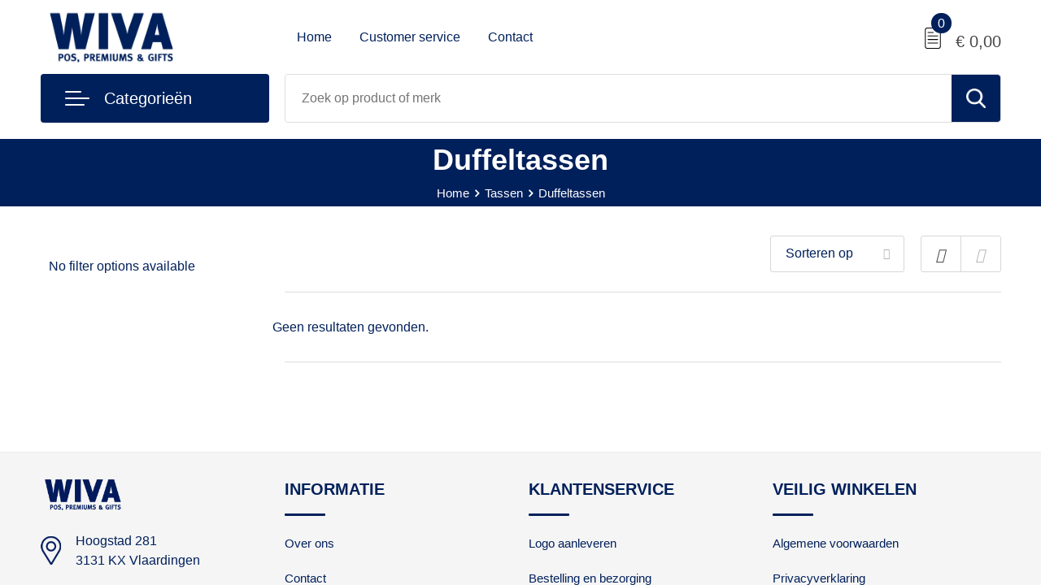

--- FILE ---
content_type: text/html; charset=UTF-8
request_url: https://shop.wivapromotions.nl/duffeltassen-tassen
body_size: 12912
content:
<!DOCTYPE HTML>
<html lang="nl">
<head>
    <meta http-equiv="X-UA-Compatible" content="IE=Edge"/>
    <script type="text/javascript" nonce="Ihw6j0tpDslnvXWMcJoHajf/l7Q=">
        var baseUrl = '';
        var permalink = 'duffeltassen-tassen';
    </script>
    <meta http-equiv="Content-Type" content="text/html;charset=UTF-8" />
<meta name="robots" content="index, follow" />
<meta property="og:type" content="category" />
<meta property="og:title" content="Duffeltassen" />
<meta property="og:image" content="https://i.pcsrv.nl/no_image.png" />
<meta property="og:url" content="https://shop.wivapromotions.nl/duffeltassen-tassen" />
<meta name="viewport" content="width=device-width, initial-scale=1" />
<link rel="shortcut icon" type="image/x-icon" href="https://f65abb7acb47172e2e7d-5d5db5a4c189a52a5324bcd541b8094d.ssl.cf1.rackcdn.com/faviconFile-1619448406.ico" />
<link rel="canonical" href="https://shop.wivapromotions.nl/duffeltassen-tassen" />
<link rel="stylesheet" type="text/css" href="/assets/15ae7fc8/css/style.css" />
<link rel="stylesheet" type="text/css" href="/uploads/css/installation.css" />
<link rel="stylesheet" type="text/css" href="/assets/4b9418a4/pager.css" />
<style type="text/css">

</style>
<script type="text/javascript" nonce="Ihw6j0tpDslnvXWMcJoHajf/l7Q=">
// https://github.com/filamentgroup/loadCSS
    !function(e){"use strict"
    var n=function(n,t,o){function i(e){return f.body?e():void setTimeout(function(){i(e)})}var d,r,a,l,f=e.document,s=f.createElement("link"),u=o||"all"
    return t?d=t:(r=(f.body||f.getElementsByTagName("head")[0]).childNodes,d=r[r.length-1]),a=f.styleSheets,s.rel="stylesheet",s.href=n,s.media="only x",i(function(){d.parentNode.insertBefore(s,t?d:d.nextSibling)}),l=function(e){for(var n=s.href,t=a.length;t--;)if(a[t].href===n)return e()
    setTimeout(function(){l(e)})},s.addEventListener&&s.addEventListener("load",function(){this.media=u}),s.onloadcssdefined=l,l(function(){s.media!==u&&(s.media=u)}),s}
    "undefined"!=typeof exports?exports.loadCSS=n:e.loadCSS=n}("undefined"!=typeof global?global:this)
loadCSS("/assets/59283338/jquery-ui-1.8.21.custom.css");
loadCSS("/assets/45a91dcd/typeahead.css?v=20161031");
loadCSS("/assets/15ae7fc8/js/vendor/light-gallery/css/lightGallery.css");
</script>
<title>Duffeltassen | WIVA Promotions</title>
    <script src="https://kit.fontawesome.com/4ad05399e1.js" crossorigin="anonymous"></script>
<link href="https://fonts.googleapis.com/css2?family=Roboto:ital,wght@0,400;0,500;0,700;1,400;1,500&display=swap" rel="stylesheet"></head>
<body lang="nl">
<div id="container" class="logged-out no_children_category  category-234586 rootCategory-220684">
    <header>
    <div id="placeholder-header-top-wrapper">
        <div class="row collapse">
            <div id="placeholder-header-top"><div id="configuration-placeholder-widget-675" data-loadbyajax="0" data-reloadbyajax="0" data-widgetid="19" class="widget widget-19 widget-duplicaat no-padding no-padding twelveColumnWidth" style=""><div id="configuration-placeholder-widget-805" data-loadbyajax="0" data-reloadbyajax="0" data-widgetid="7" class="widget widget-7 widget-menu mobile-tablet-hidden topmenu twelveColumnWidth tabletTwelveColumnWidth mobileTwelveColumnWidth horizontal-margin" style=""></div><!-- Time: 0.0006251335144043 --><div class="clear"></div></div><!-- Time: 0.0012049674987793 --><div class="clear"></div></div>        </div>
    </div>

    <div id="placeholder-header-wrapper">
        <div class="row collapse">
            <div id="placeholder-header"><div id="configuration-placeholder-widget-676" data-loadbyajax="0" data-reloadbyajax="0" data-widgetid="19" class="widget widget-19 widget-duplicaat no-padding no-padding twelveColumnWidth" style=""><div id="configuration-placeholder-widget-644" data-loadbyajax="0" data-reloadbyajax="0" data-widgetid="12" class="widget widget-12 widget-afbeelding logo threeColumnWidth tabletSixColumnWidth mobileTwelveColumnWidth horizontal-margin" style=""><a href="/"><img style="" class="default-image" data-defaultimage="/uploads/editor/1649154417_1619426871_Logo-wiva.png" src="/uploads/editor/1649154417_1619426871_Logo-wiva.png" alt="Logo" /></a></div><!-- Time: 0.00023508071899414 --><div id="configuration-placeholder-widget-646" data-loadbyajax="0" data-reloadbyajax="0" data-widgetid="7" class="widget widget-7 widget-menu hoofdmenu mobile-tablet-hidden sixColumnWidth tabletTwelveColumnWidth mobileTwelveColumnWidth horizontal-margin" style=""><ul class="custom no-images" id="yw2">
<li class="custom-item item-0 url resource-220394" data-cachedresource="menu-220394" data-menutype="url"><a target="_self" href="/">Home</a></li>
<li class="custom-item item-1 staticPage resource-220260" data-cachedresource="menu-220260" data-menutype="staticPage"><a target="_self" href="https://shop.wivapromotions.nl/over-ons">Customer service</a></li>
<li class="custom-item item-2 staticPage resource-220259" data-cachedresource="menu-220259" data-menutype="staticPage"><a target="_self" href="https://shop.wivapromotions.nl/contact-220379">Contact</a></li>
</ul></div><!-- Time: 0.00059390068054199 --><div id="configuration-placeholder-widget-645" data-loadbyajax="0" data-reloadbyajax="0" data-widgetid="8" class="widget widget-8 widget-winkelwagen offerHide horizontal-margin" style=""><div class="cartDialog" id="shopping-cart-dialog-645">
<p class="row">Het product is aan de offerte toegevoegd</p></div><div class="zoekknop">
    <img id="search-pop" src="https://57e5f77c3915c5107909-3850d28ea2ad19caadcd47824dc23575.ssl.cf1.rackcdn.com/1598430857_zoeken4x.png" alt="Zoeken" width="100%" height="auto" />
</div>
<div class="cart-0">
    <span class="cart-price">€ 0,00</span>
    <div class="shoppingCart">
        <a><div class="cart-icon">
            <span class="item-counter">0</span>

                <svg id="_x31__px" enable-background="new 0 0 24 24" viewBox="0 0 24 24" xmlns="http://www.w3.org/2000/svg">
    <path d="m18.5 24h-13c-1.378 0-2.5-1.122-2.5-2.5v-19c0-1.378 1.122-2.5 2.5-2.5h13c1.378 0 2.5 1.122 2.5 2.5v19c0 1.378-1.122 2.5-2.5 2.5zm-13-23c-.827 0-1.5.673-1.5 1.5v19c0 .827.673 1.5 1.5 1.5h13c.827 0 1.5-.673 1.5-1.5v-19c0-.827-.673-1.5-1.5-1.5z" />
    <path d="m17.5 14h-11c-.276 0-.5-.224-.5-.5s.224-.5.5-.5h11c.276 0 .5.224.5.5s-.224.5-.5.5z" />
    <path d="m17.5 18h-11c-.276 0-.5-.224-.5-.5s.224-.5.5-.5h11c.276 0 .5.224.5.5s-.224.5-.5.5z" />
    <path d="m17.5 10h-11c-.276 0-.5-.224-.5-.5s.224-.5.5-.5h11c.276 0 .5.224.5.5s-.224.5-.5.5z" />
    <path d="m12.5 6h-6c-.276 0-.5-.224-.5-.5s.224-.5.5-.5h6c.276 0 .5.224.5.5s-.224.5-.5.5z" /></svg>
                
        </div></a>
        <div class="shopping-cart-detail">
            <div class="items">
    <div class="shopping-cart" id="shopping-cart-645-1769267618">
<div class="">
<span class="empty">De offertemand is leeg!</span></div><div class="keys" style="display:none" title="/duffeltassen-tassen"></div>
</div>
</div>
<div class="carttotal">
    <strong>Subtotaal:</strong>
    <span class="subtotal">€ 0,00</span>
</div>
<div class="cartfooter">
    <a href="/offerRequest">Afronden</a>
</div>
        </div>
    </div>
</div></div><!-- Time: 0.0085840225219727 --><div id="configuration-placeholder-widget-799" data-loadbyajax="0" data-reloadbyajax="0" data-widgetid="8" class="widget widget-8 widget-winkelwagen cartHide horizontal-margin" style=""><div class="cartDialog" id="shopping-cart-dialog-799">
<p class="row">Het product is aan de winkelmand toegevoegd</p></div><div class="zoekknop">
    <img id="search-pop" src="https://57e5f77c3915c5107909-3850d28ea2ad19caadcd47824dc23575.ssl.cf1.rackcdn.com/1598430857_zoeken4x.png" alt="Zoeken" width="100%" height="auto" />
</div>
<div class="cart-0">
    <span class="cart-price">€ 0,00</span>
    <div class="shoppingCart">
        <a><div class="cart-icon">
            <span class="item-counter">0</span>
            <svg version="1.1" id="Layer_1" xmlns="http://www.w3.org/2000/svg" xmlns:xlink="http://www.w3.org/1999/xlink" x="0px" y="0px" viewBox="0 0 511.999 511.999" style="enable-background:new 0 0 511.999 511.999;" xml:space="preserve">
                <g>
                    <g>
                        <path d="M214.685,402.828c-24.829,0-45.029,20.2-45.029,45.029c0,24.829,20.2,45.029,45.029,45.029s45.029-20.2,45.029-45.029
			C259.713,423.028,239.513,402.828,214.685,402.828z M214.685,467.742c-10.966,0-19.887-8.922-19.887-19.887
			c0-10.966,8.922-19.887,19.887-19.887s19.887,8.922,19.887,19.887C234.572,458.822,225.65,467.742,214.685,467.742z" />
                    </g>
                </g>
                <g>
                    <g>
                        <path d="M372.63,402.828c-24.829,0-45.029,20.2-45.029,45.029c0,24.829,20.2,45.029,45.029,45.029s45.029-20.2,45.029-45.029
			C417.658,423.028,397.458,402.828,372.63,402.828z M372.63,467.742c-10.966,0-19.887-8.922-19.887-19.887
			c0-10.966,8.922-19.887,19.887-19.887c10.966,0,19.887,8.922,19.887,19.887C392.517,458.822,383.595,467.742,372.63,467.742z" />
                    </g>
                </g>
                <g>
                    <g>
                        <path d="M383.716,165.755H203.567c-6.943,0-12.571,5.628-12.571,12.571c0,6.943,5.629,12.571,12.571,12.571h180.149
			c6.943,0,12.571-5.628,12.571-12.571C396.287,171.382,390.659,165.755,383.716,165.755z" />
                    </g>
                </g>
                <g>
                    <g>
                        <path d="M373.911,231.035H213.373c-6.943,0-12.571,5.628-12.571,12.571s5.628,12.571,12.571,12.571h160.537
			c6.943,0,12.571-5.628,12.571-12.571C386.481,236.664,380.853,231.035,373.911,231.035z" />
                    </g>
                </g>
                <g>
                    <g>
                        <path d="M506.341,109.744c-4.794-5.884-11.898-9.258-19.489-9.258H95.278L87.37,62.097c-1.651-8.008-7.113-14.732-14.614-17.989
			l-55.177-23.95c-6.37-2.767-13.773,0.156-16.536,6.524c-2.766,6.37,0.157,13.774,6.524,16.537L62.745,67.17l60.826,295.261
			c2.396,11.628,12.752,20.068,24.625,20.068h301.166c6.943,0,12.571-5.628,12.571-12.571c0-6.943-5.628-12.571-12.571-12.571
			H148.197l-7.399-35.916H451.69c11.872,0,22.229-8.44,24.624-20.068l35.163-170.675
			C513.008,123.266,511.136,115.627,506.341,109.744z M451.69,296.301H135.619l-35.161-170.674l386.393,0.001L451.69,296.301z" />
                    </g>
                </g>
                <g>
                </g>
                <g>
                </g>
                <g>
                </g>
                <g>
                </g>
                <g>
                </g>
                <g>
                </g>
                <g>
                </g>
                <g>
                </g>
                <g>
                </g>
                <g>
                </g>
                <g>
                </g>
                <g>
                </g>
                <g>
                </g>
                <g>
                </g>
                <g>
                </g>
            </svg>
        </div></a>
        <div class="shopping-cart-detail">
            <div class="items">
    <div class="shopping-cart" id="shopping-cart-799-1769267618">
<div class="">
<span class="empty">De winkelwagen is leeg!</span></div><div class="keys" style="display:none" title="/duffeltassen-tassen"></div>
</div>
</div>
<div class="carttotal">
    <strong>Subtotaal:</strong>
    <span class="subtotal">€ 0,00</span>
</div>
<div class="cartfooter">
    <a href="/checkout">Afrekenen</a>
</div>
        </div>
    </div>
</div></div><!-- Time: 0.0036590099334717 --><div id="configuration-placeholder-widget-791" data-loadbyajax="0" data-reloadbyajax="0" data-widgetid="7" class="widget widget-7 widget-menu no-padding desktop-hide no-padding" style=""><div class="mobile-menu">

    <nav class="nav-bar">
        <section class="menu-toggle">
            <a><img class="open" src="https://d4b88d3fc37290ed8074-2c2f36eb072290d6cec4ca971fb12fa5.ssl.cf1.rackcdn.com/1614337555_1598451392_menubar.png" alt="Streepjes" /></a>
            <a><img class="close" src="https://57e5f77c3915c5107909-3850d28ea2ad19caadcd47824dc23575.ssl.cf1.rackcdn.com/1598451414_crossbar.png" alt="Kruisje" /></a>
        </section>

        <section class="logo">
            <span>WIVAPROMOTIONS B.V.</span>
        </section>

        <section class="small-menu">
            <a href="tel:+31 (0)10 82 00 881"><i class="fas fa-phone-alt"></i></a>
            <a href="mailto:info@wivapromotions.nl"><i class="fas fa-envelope"></i></a>
        </section>
    </nav>

    <aside class="nav-bar-menu">
        <ul class="custom no-images" id="yw3">
<li class="custom-item item-0 url resource-220394" data-cachedresource="menu-220394" data-menutype="url"><a target="_self" href="/">Home</a></li>
<li class="custom-item item-1 staticPage resource-220260" data-cachedresource="menu-220260" data-menutype="staticPage"><a target="_self" href="https://shop.wivapromotions.nl/over-ons">Customer service</a></li>
<li class="custom-item item-2 staticPage resource-220259" data-cachedresource="menu-220259" data-menutype="staticPage"><a target="_self" href="https://shop.wivapromotions.nl/contact-220379">Contact</a></li>
</ul>
    </aside>
</div></div><!-- Time: 0.005518913269043 --><div class="clear"></div></div><!-- Time: 0.019646883010864 --><div class="clear"></div></div>        </div>
    </div>

    <div id="placeholder-header-bottom-wrapper">
        <div class="row collapse">
            <div id="placeholder-header-bottom"><div id="configuration-placeholder-widget-724" data-loadbyajax="0" data-reloadbyajax="0" data-widgetid="19" class="widget widget-19 widget-duplicaat no-padding no-padding twelveColumnWidth" style=""><div id="configuration-placeholder-widget-647" data-loadbyajax="0" data-reloadbyajax="0" data-widgetid="7" class="widget widget-7 widget-menu mobile-tablet-hidden threeColumnWidth horizontal-margin" style=""><div class="assortiment">
<div class="toggle">
    <img class="open" src="https://29133ed1b7a804007522-12bac56a7593a4d1ec3a63259ede069a.ssl.cf1.rackcdn.com/1619430717_white.png" />
    <img class="close" src="https://57e5f77c3915c5107909-3850d28ea2ad19caadcd47824dc23575.ssl.cf1.rackcdn.com/1598451414_crossbar.png" alt="Kruisje" />
    <h3>Categorieën</h3>
</div>
<ul class="custom " id="yw4">
<li data-permalink="relatiegeschenken" data-isoutlet="" data-cachedresource="menu-220271" class="custom-item item-0 category resource-220271 children active" title="Relatiegeschenken" data-menutype="category"><a href="https://shop.wivapromotions.nl/relatiegeschenken">Relatiegeschenken</a>
<ul>
<li data-permalink="aanstekers-relatiegeschenken" data-isoutlet="" data-cachedresource="category-261490" class="item-0 resource-261490 category-item" title="Aanstekers"><a href="https://shop.wivapromotions.nl/aanstekers-relatiegeschenken">Aanstekers</a></li>
<li data-permalink="anti-stress-relatiegeschenken" data-isoutlet="" data-cachedresource="category-221075" class="item-1 resource-221075 category-item" title="Anti-stress"><a href="https://shop.wivapromotions.nl/anti-stress-relatiegeschenken">Anti-stress</a></li>
<li data-permalink="bidons-en-sportflessen-relatiegeschenken" data-isoutlet="" data-cachedresource="category-221385" class="item-2 resource-221385 category-item" title="Bidons en Sportflessen"><a href="https://shop.wivapromotions.nl/bidons-en-sportflessen-relatiegeschenken">Bidons en Sportflessen</a></li>
<li data-permalink="elektronica-gadgets-en-usb-relatiegeschenken" data-isoutlet="" data-cachedresource="category-220397" class="item-3 resource-220397 category-item" title="Elektronica, Gadgets en USB"><a href="https://shop.wivapromotions.nl/elektronica-gadgets-en-usb-relatiegeschenken">Elektronica, Gadgets en USB</a></li>
<li data-permalink="feestartikelen-relatiegeschenken" data-isoutlet="" data-cachedresource="category-223749" class="item-4 resource-223749 category-item" title="Feestartikelen"><a href="https://shop.wivapromotions.nl/feestartikelen-relatiegeschenken">Feestartikelen</a></li>
<li data-permalink="huis-tuin-en-keuken-relatiegeschenken" data-isoutlet="" data-cachedresource="category-220516" class="item-5 resource-220516 category-item" title="Huis, Tuin en Keuken"><a href="https://shop.wivapromotions.nl/huis-tuin-en-keuken-relatiegeschenken">Huis, Tuin en Keuken</a></li>
<li data-permalink="kantoor-en-zakelijk-relatiegeschenken" data-isoutlet="" data-cachedresource="category-220449" class="item-6 resource-220449 category-item" title="Kantoor en Zakelijk"><a href="https://shop.wivapromotions.nl/kantoor-en-zakelijk-relatiegeschenken">Kantoor en Zakelijk</a></li>
<li data-permalink="kerst-relatiegeschenken" data-isoutlet="" data-cachedresource="category-220482" class="item-7 resource-220482 category-item" title="Kerst"><a href="https://shop.wivapromotions.nl/kerst-relatiegeschenken">Kerst</a></li>
<li data-permalink="kinderen-peuters-en-babys-relatiegeschenken" data-isoutlet="" data-cachedresource="category-220689" class="item-8 resource-220689 category-item" title="Kinderen, Peuters en Baby&#039;s"><a href="https://shop.wivapromotions.nl/kinderen-peuters-en-babys-relatiegeschenken">Kinderen, Peuters en Baby's</a></li>
<li data-permalink="klokken-horloges-en-weerstations-relatiegeschenken" data-isoutlet="" data-cachedresource="category-220442" class="item-9 resource-220442 category-item" title="Klokken, horloges en weerstations"><a href="https://shop.wivapromotions.nl/klokken-horloges-en-weerstations-relatiegeschenken">Klokken, horloges en weerstations</a></li>
<li data-permalink="lampen-en-gereedschap-relatiegeschenken" data-isoutlet="" data-cachedresource="category-220475" class="item-10 resource-220475 category-item" title="Lampen en Gereedschap"><a href="https://shop.wivapromotions.nl/lampen-en-gereedschap-relatiegeschenken">Lampen en Gereedschap</a></li>
<li data-permalink="paraplus-relatiegeschenken" data-isoutlet="" data-cachedresource="category-221106" class="item-11 resource-221106 category-item" title="Paraplu&#039;s"><a href="https://shop.wivapromotions.nl/paraplus-relatiegeschenken">Paraplu's</a></li>
<li data-permalink="persoonlijke-verzorging-relatiegeschenken" data-isoutlet="" data-cachedresource="category-220492" class="item-12 resource-220492 category-item" title="Persoonlijke verzorging"><a href="https://shop.wivapromotions.nl/persoonlijke-verzorging-relatiegeschenken">Persoonlijke verzorging</a></li>
<li data-permalink="reisbenodigdheden-relatiegeschenken" data-isoutlet="" data-cachedresource="category-220932" class="item-13 resource-220932 category-item" title="Reisbenodigdheden"><a href="https://shop.wivapromotions.nl/reisbenodigdheden-relatiegeschenken">Reisbenodigdheden</a></li>
<li data-permalink="schrijfwaren-relatiegeschenken" data-isoutlet="" data-cachedresource="category-220402" class="item-14 resource-220402 category-item" title="Schrijfwaren"><a href="https://shop.wivapromotions.nl/schrijfwaren-relatiegeschenken">Schrijfwaren</a></li>
<li data-permalink="sleutelhangers-en-lanyards-relatiegeschenken" data-isoutlet="" data-cachedresource="category-220550" class="item-15 resource-220550 category-item" title="Sleutelhangers en Lanyards"><a href="https://shop.wivapromotions.nl/sleutelhangers-en-lanyards-relatiegeschenken">Sleutelhangers en Lanyards</a></li>
<li data-permalink="snoepgoed-relatiegeschenken" data-isoutlet="" data-cachedresource="category-220579" class="item-16 resource-220579 category-item" title="Snoepgoed"><a href="https://shop.wivapromotions.nl/snoepgoed-relatiegeschenken">Snoepgoed</a></li>
<li data-permalink="spellen-voor-binnen-en-buiten-relatiegeschenken" data-isoutlet="" data-cachedresource="category-220705" class="item-17 resource-220705 category-item" title="Spellen voor binnen en buiten"><a href="https://shop.wivapromotions.nl/spellen-voor-binnen-en-buiten-relatiegeschenken">Spellen voor binnen en buiten</a></li>
<li data-permalink="sport-relatiegeschenken" data-isoutlet="" data-cachedresource="category-220701" class="item-18 resource-220701 category-item" title="Sport"><a href="https://shop.wivapromotions.nl/sport-relatiegeschenken">Sport</a></li>
<li data-permalink="veiligheid-auto-en-fiets-relatiegeschenken" data-isoutlet="" data-cachedresource="category-220431" class="item-19 resource-220431 category-item" title="Veiligheid, Auto en Fiets"><a href="https://shop.wivapromotions.nl/veiligheid-auto-en-fiets-relatiegeschenken">Veiligheid, Auto en Fiets</a></li>
<li data-permalink="vrije-tijd-en-strand-relatiegeschenken" data-isoutlet="" data-cachedresource="category-220765" class="item-20 resource-220765 category-item" title="Vrije tijd en Strand"><a href="https://shop.wivapromotions.nl/vrije-tijd-en-strand-relatiegeschenken">Vrije tijd en Strand</a></li>
<li data-permalink="levensmiddelen-relatiegeschenken" data-isoutlet="" data-cachedresource="category-263958" class="item-21 resource-263958 category-item" title="Levensmiddelen"><a href="https://shop.wivapromotions.nl/levensmiddelen-relatiegeschenken">Levensmiddelen</a></li>
</ul>
</li>
<li data-permalink="tassen" data-isoutlet="" data-cachedresource="menu-220276" class="custom-item item-1 category resource-220276 children" title="Tassen" data-menutype="category"><a href="https://shop.wivapromotions.nl/tassen">Tassen</a>
<ul>
<li data-permalink="crossbody-tassen-tassen" data-isoutlet="" data-cachedresource="category-265911" class="item-0 resource-265911 category-item" title="Crossbody tassen"><a href="https://shop.wivapromotions.nl/crossbody-tassen-tassen">Crossbody tassen</a></li>
<li data-permalink="lunchtassen-tassen" data-isoutlet="" data-cachedresource="category-263740" class="item-1 resource-263740 category-item" title="Lunchtassen"><a href="https://shop.wivapromotions.nl/lunchtassen-tassen">Lunchtassen</a></li>
<li data-permalink="accessoires-voor-tassen-tassen" data-isoutlet="" data-cachedresource="category-253615" class="item-2 resource-253615 category-item" title="Accessoires voor tassen"><a href="https://shop.wivapromotions.nl/accessoires-voor-tassen-tassen">Accessoires voor tassen</a></li>
<li data-permalink="opbergtassen-tassen" data-isoutlet="" data-cachedresource="category-263644" class="item-3 resource-263644 category-item" title="Opbergtassen"><a href="https://shop.wivapromotions.nl/opbergtassen-tassen">Opbergtassen</a></li>
<li data-permalink="autotassen-tassen" data-isoutlet="" data-cachedresource="category-259811" class="item-4 resource-259811 category-item" title="Autotassen"><a href="https://shop.wivapromotions.nl/autotassen-tassen">Autotassen</a></li>
<li data-permalink="boodschappentassen-tassen" data-isoutlet="" data-cachedresource="category-221443" class="item-5 resource-221443 category-item" title="Boodschappentassen"><a href="https://shop.wivapromotions.nl/boodschappentassen-tassen">Boodschappentassen</a></li>
<li data-permalink="documententassen-tassen" data-isoutlet="" data-cachedresource="category-221400" class="item-6 resource-221400 category-item" title="Documententassen"><a href="https://shop.wivapromotions.nl/documententassen-tassen">Documententassen</a></li>
<li data-permalink="heuptassen-tassen" data-isoutlet="" data-cachedresource="category-221453" class="item-7 resource-221453 category-item" title="Heuptassen"><a href="https://shop.wivapromotions.nl/heuptassen-tassen">Heuptassen</a></li>
<li data-permalink="jute-tassen-tassen" data-isoutlet="" data-cachedresource="category-222540" class="item-8 resource-222540 category-item" title="Jute tassen"><a href="https://shop.wivapromotions.nl/jute-tassen-tassen">Jute tassen</a></li>
<li data-permalink="katoenen-draagtassen-tassen" data-isoutlet="" data-cachedresource="category-220685" class="item-9 resource-220685 category-item" title="Katoenen draagtassen"><a href="https://shop.wivapromotions.nl/katoenen-draagtassen-tassen">Katoenen draagtassen</a></li>
<li data-permalink="kledingtassen-tassen" data-isoutlet="" data-cachedresource="category-222628" class="item-10 resource-222628 category-item" title="Kledingtassen"><a href="https://shop.wivapromotions.nl/kledingtassen-tassen">Kledingtassen</a></li>
<li data-permalink="koeltassen-en-koelboxen-tassen" data-isoutlet="" data-cachedresource="category-220790" class="item-11 resource-220790 category-item" title="Koeltassen en Koelboxen"><a href="https://shop.wivapromotions.nl/koeltassen-en-koelboxen-tassen">Koeltassen en Koelboxen</a></li>
<li data-permalink="koffers-en-trolleys-tassen" data-isoutlet="" data-cachedresource="category-221971" class="item-12 resource-221971 category-item" title="Koffers en Trolleys"><a href="https://shop.wivapromotions.nl/koffers-en-trolleys-tassen">Koffers en Trolleys</a></li>
<li data-permalink="laptop-hoezen-en-tassen-tassen" data-isoutlet="" data-cachedresource="category-221520" class="item-13 resource-221520 category-item" title="Laptop hoezen en tassen"><a href="https://shop.wivapromotions.nl/laptop-hoezen-en-tassen-tassen">Laptop hoezen en tassen</a></li>
<li data-permalink="matrozentassen-tassen" data-isoutlet="" data-cachedresource="category-222531" class="item-14 resource-222531 category-item" title="Matrozentassen"><a href="https://shop.wivapromotions.nl/matrozentassen-tassen">Matrozentassen</a></li>
<li data-permalink="opvouwbare-tassen-tassen" data-isoutlet="" data-cachedresource="category-221594" class="item-15 resource-221594 category-item" title="Opvouwbare tassen"><a href="https://shop.wivapromotions.nl/opvouwbare-tassen-tassen">Opvouwbare tassen</a></li>
<li data-permalink="papieren-tassen-tassen" data-isoutlet="" data-cachedresource="category-223294" class="item-16 resource-223294 category-item" title="Papieren tassen"><a href="https://shop.wivapromotions.nl/papieren-tassen-tassen">Papieren tassen</a></li>
<li data-permalink="promotietassen-tassen" data-isoutlet="" data-cachedresource="category-221640" class="item-17 resource-221640 category-item" title="Promotietassen"><a href="https://shop.wivapromotions.nl/promotietassen-tassen">Promotietassen</a></li>
<li data-permalink="reistassen-tassen" data-isoutlet="" data-cachedresource="category-222046" class="item-18 resource-222046 category-item" title="Reistassen"><a href="https://shop.wivapromotions.nl/reistassen-tassen">Reistassen</a></li>
<li data-permalink="rugzakken-tassen" data-isoutlet="" data-cachedresource="category-221450" class="item-19 resource-221450 category-item" title="Rugzakken"><a href="https://shop.wivapromotions.nl/rugzakken-tassen">Rugzakken</a></li>
<li data-permalink="schoenentassen-tassen" data-isoutlet="" data-cachedresource="category-222615" class="item-20 resource-222615 category-item" title="Schoenentassen"><a href="https://shop.wivapromotions.nl/schoenentassen-tassen">Schoenentassen</a></li>
<li data-permalink="sporttassen-tassen" data-isoutlet="" data-cachedresource="category-221069" class="item-21 resource-221069 category-item" title="Sporttassen"><a href="https://shop.wivapromotions.nl/sporttassen-tassen">Sporttassen</a></li>
<li data-permalink="strandtassen-tassen" data-isoutlet="" data-cachedresource="category-221439" class="item-22 resource-221439 category-item" title="Strandtassen"><a href="https://shop.wivapromotions.nl/strandtassen-tassen">Strandtassen</a></li>
<li data-permalink="toilettassen-tassen" data-isoutlet="" data-cachedresource="category-221616" class="item-23 resource-221616 category-item" title="Toilettassen"><a href="https://shop.wivapromotions.nl/toilettassen-tassen">Toilettassen</a></li>
<li data-permalink="waterbestendige-tassen-tassen" data-isoutlet="" data-cachedresource="category-227526" class="item-24 resource-227526 category-item" title="Waterbestendige tassen"><a href="https://shop.wivapromotions.nl/waterbestendige-tassen-tassen">Waterbestendige tassen</a></li>
<li data-permalink="goodiebags-tassen" data-isoutlet="" data-cachedresource="category-271106" class="item-25 resource-271106 category-item" title="Goodiebags"><a href="https://shop.wivapromotions.nl/goodiebags-tassen">Goodiebags</a></li>
</ul>
</li>
<li data-permalink="textiel" data-isoutlet="" data-cachedresource="menu-220278" class="custom-item item-2 category resource-220278 children" title="Textiel" data-menutype="category"><a href="https://shop.wivapromotions.nl/textiel">Textiel</a>
<ul>
<li data-permalink="badtextiel-en-douche-textiel" data-isoutlet="" data-cachedresource="category-223143" class="item-0 resource-223143 category-item" title="Badtextiel en Douche"><a href="https://shop.wivapromotions.nl/badtextiel-en-douche-textiel">Badtextiel en Douche</a></li>
<li data-permalink="bodywarmers-textiel" data-isoutlet="" data-cachedresource="category-228762" class="item-1 resource-228762 category-item" title="Bodywarmers"><a href="https://shop.wivapromotions.nl/bodywarmers-textiel">Bodywarmers</a></li>
<li data-permalink="caps-hoeden-en-mutsen-textiel" data-isoutlet="" data-cachedresource="category-220607" class="item-2 resource-220607 category-item" title="Caps, Hoeden en Mutsen"><a href="https://shop.wivapromotions.nl/caps-hoeden-en-mutsen-textiel">Caps, Hoeden en Mutsen</a></li>
<li data-permalink="dekens-fleecedekens-en-kussens-textiel" data-isoutlet="" data-cachedresource="category-220620" class="item-3 resource-220620 category-item" title="Dekens, Fleecedekens en Kussens"><a href="https://shop.wivapromotions.nl/dekens-fleecedekens-en-kussens-textiel">Dekens, Fleecedekens en Kussens</a></li>
<li data-permalink="handschoenen-en-sjaals-textiel" data-isoutlet="" data-cachedresource="category-222211" class="item-4 resource-222211 category-item" title="Handschoenen en Sjaals"><a href="https://shop.wivapromotions.nl/handschoenen-en-sjaals-textiel">Handschoenen en Sjaals</a></li>
<li data-permalink="jassen-textiel" data-isoutlet="" data-cachedresource="category-227539" class="item-5 resource-227539 category-item" title="Jassen"><a href="https://shop.wivapromotions.nl/jassen-textiel">Jassen</a></li>
<li data-permalink="kledingaccessoires-textiel" data-isoutlet="" data-cachedresource="category-221058" class="item-6 resource-221058 category-item" title="Kledingaccessoires"><a href="https://shop.wivapromotions.nl/kledingaccessoires-textiel">Kledingaccessoires</a></li>
<li data-permalink="overhemden-textiel" data-isoutlet="" data-cachedresource="category-227362" class="item-7 resource-227362 category-item" title="Overhemden"><a href="https://shop.wivapromotions.nl/overhemden-textiel">Overhemden</a></li>
<li data-permalink="peuters-en-babys-textiel" data-isoutlet="" data-cachedresource="category-255387" class="item-8 resource-255387 category-item" title="Peuters en Baby&#039;s"><a href="https://shop.wivapromotions.nl/peuters-en-babys-textiel">Peuters en Baby's</a></li>
<li data-permalink="polos-textiel" data-isoutlet="" data-cachedresource="category-227916" class="item-9 resource-227916 category-item" title="Polo&#039;s"><a href="https://shop.wivapromotions.nl/polos-textiel">Polo's</a></li>
<li data-permalink="regenkleding-textiel" data-isoutlet="" data-cachedresource="category-221956" class="item-10 resource-221956 category-item" title="Regenkleding"><a href="https://shop.wivapromotions.nl/regenkleding-textiel">Regenkleding</a></li>
<li data-permalink="sweaters-textiel" data-isoutlet="" data-cachedresource="category-227664" class="item-11 resource-227664 category-item" title="Sweaters"><a href="https://shop.wivapromotions.nl/sweaters-textiel">Sweaters</a></li>
<li data-permalink="t-shirts-textiel" data-isoutlet="" data-cachedresource="category-227343" class="item-12 resource-227343 category-item" title="T-Shirts"><a href="https://shop.wivapromotions.nl/t-shirts-textiel">T-Shirts</a></li>
<li data-permalink="vesten-textiel" data-isoutlet="" data-cachedresource="category-227468" class="item-13 resource-227468 category-item" title="Vesten"><a href="https://shop.wivapromotions.nl/vesten-textiel">Vesten</a></li>
<li data-permalink="schoenen-textiel" data-isoutlet="" data-cachedresource="category-266898" class="item-14 resource-266898 category-item" title="Schoenen"><a href="https://shop.wivapromotions.nl/schoenen-textiel">Schoenen</a></li>
</ul>
</li>
<li data-permalink="sport" data-isoutlet="" data-cachedresource="menu-220277" class="custom-item item-3 category resource-220277 children" title="Sport" data-menutype="category"><a href="https://shop.wivapromotions.nl/sport">Sport</a>
<ul>
<li data-permalink="sportaccessoires-sport" data-isoutlet="" data-cachedresource="category-239405" class="item-0 resource-239405 category-item" title="Sportaccessoires"><a href="https://shop.wivapromotions.nl/sportaccessoires-sport">Sportaccessoires</a></li>
</ul>
</li>
</ul>
</div></div><!-- Time: 0.0015189647674561 --><div id="configuration-placeholder-widget-648" data-loadbyajax="0" data-reloadbyajax="0" data-widgetid="9" class="widget widget-9 widget-filter zoekbalk nineColumnWidth mobileTwelveColumnWidth horizontal-margin" style=""><form id="filter-form-static-17692676188866" onsubmit="return false;" action="https://shop.wivapromotions.nl/site/searchCategory" method="GET"><script type="text/javascript" nonce="Ihw6j0tpDslnvXWMcJoHajf/l7Q=">
    var categoriesLanguage = 'nl';
    var categoriesUrl = '/categories.json';
</script>
<input autocomplete="off" placeholder="Zoek op product of merk" type="text"
       value="" name="FilterForm[name]" id="typeahead"/>
<a href="javascript:void(0);" class="search-submit-link" onclick="$(this).closest('form').find('input[type=text]').trigger('submit');">
    <span style="display:none;"></span>
</a></form></div><!-- Time: 0.0029869079589844 --><div class="clear"></div></div><!-- Time: 0.0052580833435059 --><div class="clear"></div></div>        </div>
    </div>
</header>

<main role="main">
    <div id="placeholder-content-top"><div id="configuration-placeholder-widget-677" data-loadbyajax="0" data-reloadbyajax="0" data-widgetid="23" class="widget widget-23 widget-categorie-detail category-title twelveColumnWidth horizontal-margin" style=""><div class="row">
<h1>Duffeltassen</h1>
</div></div><!-- Time: 0.00025820732116699 --><div id="configuration-placeholder-widget-678" data-loadbyajax="0" data-reloadbyajax="0" data-widgetid="6" class="widget widget-6 widget-kruimelpad category-breadcrumbs twelveColumnWidth horizontal-margin" style=""><div class="row">
<ul class="breadcrumbs">
<li><a href="/">Home</a></li><li></li><li><a href="https://shop.wivapromotions.nl/tassen">Tassen</a></li><li></li><li><span>Duffeltassen</span></li></ul>
</div></div><!-- Time: 0.0067911148071289 --><div id="configuration-placeholder-widget-781" data-loadbyajax="0" data-reloadbyajax="0" data-widgetid="23" class="widget widget-23 widget-categorie-detail category-banner no-padding" style=""><a href=''></a></div><!-- Time: 0.0033462047576904 --><div class="clear"></div></div>
    <div class="row collapse">
        <div class="large-3 medium-4 columns">
            <div id="placeholder-sidebar"><div id="configuration-placeholder-widget-793" data-loadbyajax="0" data-reloadbyajax="0" data-widgetid="1003" class="widget widget-1003 widget-html desktop-hide mobileTwelveColumnWidth horizontal-margin" style=""><a id="toggle-filter" class="button">
    <span class="open">Toon filteropties <i class="fas fa-plus"></i></span>
    <span class="close">Verberg filteropties <i class="fas fa-minus"></i></span>
</a></div><!-- Time: 0.00024294853210449 --><div id="configuration-placeholder-widget-680" data-loadbyajax="0" data-reloadbyajax="0" data-widgetid="9" class="widget widget-9 widget-filter productpagina-filter mobileTwelveColumnWidth horizontal-margin" style=""><form id="filter-form-176926761842080" onsubmit="return false;" action="/search" method="GET"><h3></h3>
No filter options available</form></div><!-- Time: 0.027133941650391 --><div class="clear"></div></div>        </div>

        <div class="large-9 medium-8 columns">
            <div id="placeholder-content"><div id="configuration-placeholder-widget-682" data-loadbyajax="0" data-reloadbyajax="0" data-widgetid="23" class="widget widget-23 widget-categorie-detail  twelveColumnWidth mobileTwelveColumnWidth horizontal-margin" style=""></div><!-- Time: 0.00066399574279785 --><div id="configuration-placeholder-widget-681" data-loadbyajax="0" data-reloadbyajax="0" data-widgetid="4" class="widget widget-4 widget-product-lijst category-products twelveColumnWidth horizontal-margin" style=""><div class="list-view template-itemTileTemplate" id="product-list-681">
<div class="filter-products top">
    <div class="pagenumbers">
        
    </div>
    <div class="sortby">
        <select class="product-list-sort" name="product-list-sort-681" id="product-list-sort-681">
<option value="">Sorteren op</option>
<option value="priceAsc">Prijs laag-hoog</option>
<option value="priceDesc">Prijs hoog-laag</option>
<option value="nameAsc">Naam A-Z</option>
<option value="nameDesc">Naam Z-A</option>
</select>
    </div>
    <div class="template-switcher-container mobile-hide">
        <span><a class="template-switcher-681 template-switcher  template-switcher-0 selected-template" data-templatename="itemTileTemplate" href="#"><i class="fas fa-th"></i></a></span><span><a class="template-switcher-681 template-switcher template-switcher-1 " data-templatename="itemListTemplate" href="#"><i class="fas fa-th-list"></i></a></span>
    </div>
</div>
<div class="loading"></div>
<ul class="items product-view-large">
<span class="empty">Geen resultaten gevonden.</span></ul>
<div class="filter-products">
    <div class="pagenumbers">
        
    </div>
</div><div class="keys" style="display:none" title="/duffeltassen-tassen"></div>
</div></div><!-- Time: 0.017518997192383 --><div id="configuration-placeholder-widget-683" data-loadbyajax="0" data-reloadbyajax="0" data-widgetid="23" class="widget widget-23 widget-categorie-detail  twelveColumnWidth mobileTwelveColumnWidth horizontal-margin" style=""></div><!-- Time: 0.00030303001403809 --><div class="clear"></div></div>        </div>

    </div>
   
</main>

<footer>

    <div id="placeholder-footer-top-wrapper">
        <div class="row collapse">
            <div id="placeholder-footer-top"><div id="configuration-placeholder-widget-684" data-loadbyajax="0" data-reloadbyajax="0" data-widgetid="19" class="widget widget-19 widget-duplicaat no-padding no-padding twelveColumnWidth" style=""><div id="configuration-placeholder-widget-658" data-loadbyajax="0" data-reloadbyajax="0" data-widgetid="7" class="widget widget-7 widget-menu footer-menu contact threeColumnWidth tabletSixColumnWidth horizontal-margin" style=""><ul class="custom " id="yw5">
<li class="custom-item item-0 url resource-220346" data-cachedresource="menu-220346" data-menutype="url"><span target="_self"><span class="custom-icon"><img src="https://f65abb7acb47172e2e7d-5d5db5a4c189a52a5324bcd541b8094d.ssl.cf1.rackcdn.com/1619440217Logo-wiva.png" alt="" /></span><span class="menu-item-text">Logo</span></span></li>
<li class="custom-item item-1 custom resource-220347" data-cachedresource="menu-220347" data-menutype="custom"><span target="_blank"><span class="custom-icon"><img src="https://f65abb7acb47172e2e7d-5d5db5a4c189a52a5324bcd541b8094d.ssl.cf1.rackcdn.com/1619440730Location_copy.png" alt="" /></span><span class="menu-item-text">Hoogstad 281<br>3131 KX Vlaardingen</span></span></li>
<li class="custom-item item-2 url resource-220348" data-cachedresource="menu-220348" data-menutype="url"><a target="_self" href="T: +31108200881"><span class="custom-icon"><img src="https://f65abb7acb47172e2e7d-5d5db5a4c189a52a5324bcd541b8094d.ssl.cf1.rackcdn.com/1619440766Phone_copy.png" alt="" /></span><span class="menu-item-text">Tel. +31 (0)10 82 00 881</span></a></li>
<li class="custom-item item-3 url resource-220349" data-cachedresource="menu-220349" data-menutype="url"><a target="_self" href="mailto: info@wivapromotions.nl"><span class="custom-icon"><img src="https://f65abb7acb47172e2e7d-5d5db5a4c189a52a5324bcd541b8094d.ssl.cf1.rackcdn.com/1619440885Mail_copy.png" alt="" /></span><span class="menu-item-text">info@wivapromotions.nl</span></a></li>
</ul></div><!-- Time: 0.001446008682251 --><div id="configuration-placeholder-widget-659" data-loadbyajax="0" data-reloadbyajax="0" data-widgetid="7" class="widget widget-7 widget-menu footer-menu threeColumnWidth tabletSixColumnWidth horizontal-margin" style=""><h3>Informatie</h3>
<ul class="custom no-images" id="yw6">
<li class="custom-item item-0 staticPage resource-220352" data-cachedresource="menu-220352" data-menutype="staticPage"><a target="_self" href="https://shop.wivapromotions.nl/over-ons">Over ons</a></li>
<li class="custom-item item-1 staticPage resource-220354" data-cachedresource="menu-220354" data-menutype="staticPage"><a target="_self" href="https://shop.wivapromotions.nl/contact-220379">Contact</a></li>
</ul></div><!-- Time: 0.0011200904846191 --><div id="configuration-placeholder-widget-661" data-loadbyajax="0" data-reloadbyajax="0" data-widgetid="7" class="widget widget-7 widget-menu footer-menu threeColumnWidth tabletSixColumnWidth horizontal-margin" style=""><h3>Klantenservice</h3>
<ul class="custom no-images" id="yw7">
<li class="custom-item item-0 staticPage resource-220356" data-cachedresource="menu-220356" data-menutype="staticPage"><a target="_self" href="https://shop.wivapromotions.nl/logo-aanleveren">Logo aanleveren</a></li>
<li class="custom-item item-1 staticPage resource-220357" data-cachedresource="menu-220357" data-menutype="staticPage"><a target="_self" href="https://shop.wivapromotions.nl/bestelling-bezorging">Bestelling en bezorging</a></li>
<li class="custom-item item-2 staticPage resource-220393" data-cachedresource="menu-220393" data-menutype="staticPage"><a target="_self" href="https://shop.wivapromotions.nl/retourneren">Retourneren</a></li>
<li class="custom-item item-3 staticPage resource-220358" data-cachedresource="menu-220358" data-menutype="staticPage"><a target="_self" href="https://shop.wivapromotions.nl/nieuwsbrief">Nieuwsbrief</a></li>
</ul></div><!-- Time: 0.00074195861816406 --><div id="configuration-placeholder-widget-660" data-loadbyajax="0" data-reloadbyajax="0" data-widgetid="7" class="widget widget-7 widget-menu footer-menu threeColumnWidth tabletSixColumnWidth horizontal-margin" style=""><h3>Veilig winkelen</h3>
<ul class="custom no-images" id="yw8">
<li class="custom-item item-0 url resource-220361" data-cachedresource="menu-220361" data-menutype="url"><a target="_blank" href="/uploads/algemene-voorwaarden-wiva-2019.pdf">Algemene voorwaarden</a></li>
<li class="custom-item item-1 staticPage resource-220362" data-cachedresource="menu-220362" data-menutype="staticPage"><a target="_self" href="https://shop.wivapromotions.nl/privacyverklaring">Privacyverklaring</a></li>
<li class="custom-item item-2 staticPage resource-220360" data-cachedresource="menu-220360" data-menutype="staticPage"><a target="_self" href="https://shop.wivapromotions.nl/cookieverklaring">Cookieverklaring</a></li>
<li class="custom-item item-3 staticPage resource-220378" data-cachedresource="menu-220378" data-menutype="staticPage"><a target="_self" href="https://shop.wivapromotions.nl/disclaimer">Disclaimer</a></li>
</ul></div><!-- Time: 0.00057101249694824 --><div class="clear"></div></div><!-- Time: 0.0053510665893555 --><div class="clear"></div></div>        </div>
    </div>
    <div id="placeholder-footer-wrapper">
        <div class="row collapse">
            <div id="placeholder-footer"><div id="configuration-placeholder-widget-696" data-loadbyajax="0" data-reloadbyajax="0" data-widgetid="19" class="widget widget-19 widget-duplicaat no-padding no-padding twelveColumnWidth" style=""><div id="configuration-placeholder-widget-662" data-loadbyajax="0" data-reloadbyajax="0" data-widgetid="7" class="widget widget-7 widget-menu copyright horizontal-margin" style=""><ul class="custom no-images" id="yw9">
<li class="custom-item item-0 custom resource-220364" data-cachedresource="menu-220364" data-menutype="custom"><span target="_self">© Copyright Wiva 2021</span></li>
</ul></div><!-- Time: 0.00044798851013184 --><div id="configuration-placeholder-widget-663" data-loadbyajax="0" data-reloadbyajax="0" data-widgetid="7" class="widget widget-7 widget-menu socialmedia horizontal-margin" style=""><ul class="custom " id="yw10">
<li class="custom-item item-0 custom resource-220366" data-cachedresource="menu-220366" data-menutype="custom"><span target="_self"></span></li>
<li class="custom-item item-1 custom resource-220367" data-cachedresource="menu-220367" data-menutype="custom"><span target="_self"></span></li>
<li class="custom-item item-2 custom resource-220368" data-cachedresource="menu-220368" data-menutype="custom"><span target="_blank"></span></li>
<li class="custom-item item-3 custom resource-220369" data-cachedresource="menu-220369" data-menutype="custom"><span target="_blank"></span></li>
<li class="custom-item item-4 custom resource-220370" data-cachedresource="menu-220370" data-menutype="custom"><span target="_blank"></span></li>
<li class="custom-item item-5 custom resource-220371" data-cachedresource="menu-220371" data-menutype="custom"><span target="_blank"></span></li>
</ul></div><!-- Time: 0.00043296813964844 --><div id="configuration-placeholder-widget-664" data-loadbyajax="0" data-reloadbyajax="0" data-widgetid="7" class="widget widget-7 widget-menu betaalmethoden horizontal-margin" style=""><ul class="custom " id="yw11">
<li class="custom-item item-0 url resource-220373" data-cachedresource="menu-220373" data-menutype="url"><span target="_self"><span class="custom-image"><img src="https://f65abb7acb47172e2e7d-5d5db5a4c189a52a5324bcd541b8094d.ssl.cf1.rackcdn.com/1619599185iDeal.png" alt="" /></span></span></li>
<li class="custom-item item-1 url resource-220374" data-cachedresource="menu-220374" data-menutype="url"><span target="_self"><span class="custom-image"><img src="https://f65abb7acb47172e2e7d-5d5db5a4c189a52a5324bcd541b8094d.ssl.cf1.rackcdn.com/1619599195Visa.png" alt="" /></span></span></li>
<li class="custom-item item-2 url resource-220375" data-cachedresource="menu-220375" data-menutype="url"><span target="_self"><span class="custom-image"><img src="https://f65abb7acb47172e2e7d-5d5db5a4c189a52a5324bcd541b8094d.ssl.cf1.rackcdn.com/1619599217MasterCard.png" alt="" /></span></span></li>
<li class="custom-item item-3 url resource-220376" data-cachedresource="menu-220376" data-menutype="url"><span target="_self"><span class="custom-image"><img src="https://f65abb7acb47172e2e7d-5d5db5a4c189a52a5324bcd541b8094d.ssl.cf1.rackcdn.com/1619599225BankTransfer.png" alt="" /></span></span></li>
<li class="custom-item item-4 url resource-220377" data-cachedresource="menu-220377" data-menutype="url"><span target="_self"><span class="custom-image"><img src="https://f65abb7acb47172e2e7d-5d5db5a4c189a52a5324bcd541b8094d.ssl.cf1.rackcdn.com/1619599233PayPal.png" alt="" /></span></span></li>
</ul></div><!-- Time: 0.00043296813964844 --><div class="clear"></div></div><!-- Time: 0.0018630027770996 --><div class="clear"></div></div>        </div>
    </div>

    <div id="placeholder-footer-bottom-wrapper">
        <div class="row collapse">
            <div id="placeholder-footer-bottom"><div id="configuration-placeholder-widget-686" data-loadbyajax="0" data-reloadbyajax="0" data-widgetid="19" class="widget widget-19 widget-duplicaat no-padding no-padding twelveColumnWidth" style=""><div id="configuration-placeholder-widget-708" data-loadbyajax="0" data-reloadbyajax="0" data-widgetid="9" class="widget widget-9 widget-filter zoekbalk-popup no-padding twelveColumnWidth" style=""><div class="pop-up">
<button type="button" class="close">×</button>
<form id="filter-form-static-176926761883067" onsubmit="return false;" action="https://shop.wivapromotions.nl/site/searchCategory" method="GET"><script type="text/javascript" nonce="Ihw6j0tpDslnvXWMcJoHajf/l7Q=">
    var categoriesLanguage = 'nl';
    var categoriesUrl = '/categories.json';
</script>
<input autocomplete="off" placeholder="Zoek naar een product" type="text"
       value="" name="FilterForm[name]" id="typeahead"/>
<a href="javascript:void(0);" class="search-submit-link" onclick="$(this).closest('form').find('input[type=text]').trigger('submit');">
    <span style="display:none;"></span>
</a></form>
</div></div><!-- Time: 0.0018930435180664 --><div class="clear"></div></div><!-- Time: 0.0023009777069092 --><div class="clear"></div></div>        </div>
    </div>
</footer>
</div>
<div id="shopdialog">
<div class="shopdialog-content"></div>
</div><input id="loaded" type="hidden" name="loaded" value=""/>
<script type="text/javascript" src="/assets/465494b5/jquery.min.js" nonce="Ihw6j0tpDslnvXWMcJoHajf/l7Q="></script>
<script type="text/javascript" src="/assets/465494b5/jquery.ba-bbq.min.js" nonce="Ihw6j0tpDslnvXWMcJoHajf/l7Q="></script>
<script type="text/javascript" src="/assets/316a5b79/js/jquery.waituntilexists.js" nonce="Ihw6j0tpDslnvXWMcJoHajf/l7Q="></script>
<script type="text/javascript" src="/assets/7869421b/listview/jquery.yiilistview.js" nonce="Ihw6j0tpDslnvXWMcJoHajf/l7Q="></script>
<script type="text/javascript" src="/assets/7869421b/gridview/jquery.yiigridview.js" nonce="Ihw6j0tpDslnvXWMcJoHajf/l7Q="></script>
<script type="text/javascript" src="/assets/ebac4a50/json_parse.js" nonce="Ihw6j0tpDslnvXWMcJoHajf/l7Q="></script>
<script type="text/javascript" src="/assets/ebac4a50/application.js" nonce="Ihw6j0tpDslnvXWMcJoHajf/l7Q="></script>
<script type="text/javascript" src="/assets/ebac4a50/modernizr.custom.75200.js" nonce="Ihw6j0tpDslnvXWMcJoHajf/l7Q="></script>
<script type="text/javascript" src="/assets/15ae7fc8/js/jquery-ui/jquery-ui.min.custom.js" nonce="Ihw6j0tpDslnvXWMcJoHajf/l7Q="></script>
<script type="text/javascript" src="/assets/15ae7fc8/js/vendor/light-gallery/js/lightGallery.min.js" nonce="Ihw6j0tpDslnvXWMcJoHajf/l7Q="></script>
<script type="text/javascript" src="/assets/15ae7fc8/js/foundation/foundation.min.js" nonce="Ihw6j0tpDslnvXWMcJoHajf/l7Q="></script>
<script type="text/javascript" src="/assets/15ae7fc8/js/theme.js" nonce="Ihw6j0tpDslnvXWMcJoHajf/l7Q="></script>
<script type="text/javascript" src="/uploads/js/installation.js" nonce="Ihw6j0tpDslnvXWMcJoHajf/l7Q="></script>
<script type="text/javascript" src="/assets/ebac4a50/jquery.ui.touch-punch.min.js" nonce="Ihw6j0tpDslnvXWMcJoHajf/l7Q="></script>
<script type="text/javascript" src="/assets/45a91dcd/typeahead.js" nonce="Ihw6j0tpDslnvXWMcJoHajf/l7Q="></script>
<script type="text/javascript" src="/assets/b79e5a1c/base64.js" nonce="Ihw6j0tpDslnvXWMcJoHajf/l7Q="></script>
<script type="text/javascript" nonce="Ihw6j0tpDslnvXWMcJoHajf/l7Q=">
var link = document.createElement('link'); link.rel = 'stylesheet'; link.href = '/assets/45a91dcd/filter-style.css'; document.body.appendChild(link);
var staticFilter;
    $('#filter-form-static-17692676188866').on('submit keyup', ':input', function(event) {
        if($(this).is('#typeahead')){
           return;
        }
		if(event.type == 'keyup' && event.which !== 13) {
			return;
		}
		setTimeout(function(){
			staticFilter = $('#filter-form-static-17692676188866').serialize();
			
			console.log(staticFilter);
	        var timeoutFilter = staticFilter;
    	    setTimeout(function(){
	            if (timeoutFilter != staticFilter) {
            	    return;
        	    }
    	        window.location=$('#filter-form-static-17692676188866').attr('action')+'?filter='+staticFilter;
	        },50);	
		}, 200);
    });

var currentFilter = $('#filter-form-176926761842080').serialize();
	var filterData = {};
	let filterTimeout176926761842080 = null;
	
	filterData.filter = currentFilter;
	
    if ($('#configuration-placeholder-widget-681').length !== 0) {
        jQuery.data($('#configuration-placeholder-widget-681')[0], 'filter', filterData);
        $('#filter-form-176926761842080').on('slidechange',updateResults176926761842080);
        $('#filter-form-176926761842080').on('change', ':input', updateResults176926761842080);
    }
    
    function updateResults176926761842080(e) {
        console.log('Update products');
        if ($(this).hasClass('price-slider-input')) {
            var targetId = $(this).data('target');
            $('#' + targetId).val($(this).val());
        }
        if ($(this).hasClass('skip-filter')){
            return;
        }
        clearTimeout(filterTimeout176926761842080);
        filterTimeout176926761842080 = setTimeout(function(){
            var element = $('#configuration-placeholder-widget-681')[0];
            var data = jQuery.data(element, 'filter');
            if(data === undefined) {
                data = {};
            }
            data.onlyWidgetId = 681;
            data.filter = $('#filter-form-176926761842080').serializeArray();
            var filterData = [];
            for(var i in data.filter) {
                var value = data.filter[i].value;
                // Two times because it will be decoded 2 times
                value = encodeURIComponent(value);
                value = encodeURIComponent(value);
                filterData.push(data.filter[i].name+'='+value);
            }
            data.filter = filterData.join('&');
            if (data.filter == currentFilter) {
                return;
            }
            $('#filter-form-176926761842080').find(':input').prop('disabled', true);
            currentFilter = data.filter;
            jQuery.data(element, 'filter', data);
            if($(element).hasClass('widget-4') === false) {
                $.get('/duffeltassen-tassen', data, function(data){
                    $(element).replaceWith($(data).find('#configuration-placeholder-widget-681'));
                });
            } else {
                // search the products
                $.fn.yiiListView.update($('#configuration-placeholder-widget-681 .list-view').attr('id'), {
                    data:data,
                    error: function(XMLHttpRequest, textStatus, errorThrown) {
                        console.log(XMLHttpRequest);
                        return false; 
                    }
                });
                // update the filter widgets
                var updateUrl = '/duffeltassen-tassen?updateWidget=9';
                $.post(updateUrl, data, function(data){
                    updateWidgets(data, 681);
                });	
            }
        }, 500);
    }
var staticFilter;
    $('#filter-form-static-176926761883067').on('submit keyup', ':input', function(event) {
        if($(this).is('#typeahead')){
           return;
        }
		if(event.type == 'keyup' && event.which !== 13) {
			return;
		}
		setTimeout(function(){
			staticFilter = $('#filter-form-static-176926761883067').serialize();
			
			console.log(staticFilter);
	        var timeoutFilter = staticFilter;
    	    setTimeout(function(){
	            if (timeoutFilter != staticFilter) {
            	    return;
        	    }
    	        window.location=$('#filter-form-static-176926761883067').attr('action')+'?filter='+staticFilter;
	        },50);	
		}, 200);
    });
jQuery(function($) {

console.log('gridviewsort #product-list-sort-681');
$(document).on('change','#product-list-sort-681',function(){
    console.log('changed sort order');
	var element = $('#configuration-placeholder-widget-681')[0];
	var data = $(element).data('filter');
	if(data === undefined) {
		data = {};
	}
	data.sortBy = $(this).find('option:selected').val();
	data.page = 1;
	jQuery.data(element, 'filter', data);
	$.fn.yiiListView.update(
		'product-list-681',
		{data:data, error:function(XMLHttpRequest, textStatus, errorThrown) { /* console.log(XMLHttpRequest); */ return false; }}
	);

});
$('.sort-order-681').on('click', function(){
	var element = $('#configuration-placeholder-widget-681')[0];
	var data = $(element).data('filter');
	if(data === undefined) {
		data = {};
	}
	data.sortOrder = $(this).data('order');
	data.page = 1;
	jQuery.data(element, 'filter', data);
	$.fn.yiiListView.update(
		'product-list-681',
		{data:data, error:function(XMLHttpRequest, textStatus, errorThrown) { /* console.log(XMLHttpRequest); */ return false; }}
	);
});


$(document).on('click','#product-list-sort-681 .sort-option', function(){
    $('#product-list-sort-681 .sort-option').removeClass('active');
    console.log($(this));
    $(this).addClass('active');
    var sortBy = $(this).data('key');

	var element = $('#configuration-placeholder-widget-681')[0];
	var data = $(element).data('filter');
	if(data === undefined) {
		data = {};
	}
	data.sortBy = sortBy;
	data.page = 1;
	jQuery.data(element, 'filter', data);
	$.fn.yiiListView.update(
		'product-list-681',
		{data:data, error:function(XMLHttpRequest, textStatus, errorThrown) { return false; }}
	);

});


    $('#configuration-placeholder-widget-681').on('click', '.template-switcher', function() {
	    var selector = this;
		var element = $('#configuration-placeholder-widget-681')[0];
		console.log(element);
		console.log($('#configuration-placeholder-widget-681'));
		var data = $(element).data('filter');
		if(data === undefined) {
			data = {};
		}
		data.template = $(this).data('templatename');
		page = $('li.page.selected').first().text();
		data.page = page === '' ? 1 : page;
		console.log(data);
		jQuery.data(element, 'filter', data);
		console.log(data);
		$.fn.yiiListView.update('product-list-681', {
            data: data, 
            error: function(XMLHttpRequest, textStatus, errorThrown) {
                return false;
            }, 
            complete: function() {
                $('.template-switcher-681').removeClass('selected-template');
                $(selector).addClass('selected-template');
            }
        });
		return false;
	});


var itemsShown = $('#product-list-681 .item').length;
if (itemsShown == 0) {
	$('.productNav').hide();
	$('.filter-item').hide();
} else {
	$('.productNav').show();
	$('.filter-item').show();
}

jQuery('#product-list-681').yiiListView({'ajaxUpdate':['product\x2Dlist\x2D681'],'ajaxVar':'ajax','pagerClass':'pager','loadingClass':'list\x2Dview\x2Dloading','sorterClass':'sorter','enableHistory':false,'url':'\x2Fcategory\x2Findex\x3FonlyWidgetId\x3D681','afterAjaxUpdate':function() {
            let scrollToTop = false;
            let scrollToTopOffset = -75;
	        if ($('#product-list-681 span.filterdirecturl').length > 0) {
	            window.history.replaceState({}, '', $('#product-list-681 span.filterdirecturl').data('filterdirecturl'));
	        }
	        $('#product-list-681 .show-on-logged-in.is-logged-in').show();
	        $.event.trigger('productListUpdated');
			var itemsShown = $('#product-list-681 .item').length;
			if (itemsShown == 0) {
				$('.productNav').hide();
			} else {
				$('.productNav').show();
			}
			if (scrollToTop && !$('#product-list-681').hasClass('first-load')) {
			    currentPosition = document.documentElement.scrollTop || document.body.scrollTop;
				position = $('#product-list-681').offset().top + scrollToTopOffset;
				if(currentPosition > position) {
				    $('html, body').animate({scrollTop: position}, 200);
				}
			}
			$('#product-list-681').removeClass('first-load');
	}});
var w = Math.max(document.documentElement.clientWidth, window.innerWidth || 0);
if (w <= 640 && $('#product-list-681').hasClass('template-itemListTemplate')) {
    $('#product-list-681 .template-switcher[data-templatename=itemTileTemplate]').click()
}
    if ($('#product-list-681').find('.replace-by-ajax').length > 0 || $('#product-list-681').find('.show-on-logged-in').length > 0) {
        var items = [];
        $('#product-list-681').find('.replace-by-ajax').each(function(i,item){
            var resource = $(item).data('resource');
            var id = $(item).data('id');
            var key = $(item).data('key');
            items.push({
                resource: resource,
                id: id,
                key: key
            });
        });
        $.ajax({
            url: baseUrl+'/widget/getProductSetData',
            type: 'POST',
            data: {
                items: items,
                hidePricesIfNotLoggedIn: ($('#product-list-681').find('.show-on-logged-in.price').length > 0)?1:0
            },
            success: function(data){
                var hidePrices = false;
                if ($('#product-list-681').find('.show-on-logged-in.price').length > 0 && data.shopUser.isGuest) {
                    hidePrices = true;
                }
                for (var productSetId in data.productSetData) {
                    for (var key in data.productSetData[productSetId]) {
                        var value = data.productSetData[productSetId][key];
                        if (key === 'minPrice' && !hidePrices) {
                            $('#product-list-681').find('span[data-resource="productSet"][data-id="'+productSetId+'"][data-key="'+key+'"]').text(value);
                        }
                    }
                }
                if (!data.shopUser.isGuest) {
                    $('#product-list-681').find('.show-on-logged-in').show();
                }
            }
        });
    }
jQuery('#shopping-cart-dialog-645').dialog({'modal':true,'title':'Product\x20toegevoegd','autoOpen':false,'minHeight':150,'width':'60\x25','hide':{'effect':'fade','duration':'1000'},'show':{'effect':'fade','duration':'1000'},'buttons':[{'text':'Verder\x20winkelen','class':'buttonsmall','click':function(){
var checkUpdatingCart = function(){
                if (!$(".widget-8").hasClass("updating-cart")) {
                    window.location.reload();
                                return;
                }
                console.log('Still updating cart, trying again');
                setTimeout(checkUpdatingCart, 100);
            };
            checkUpdatingCart();
         }},{'text':'Bestelling\x20afronden','class':'buttonsmall\x20action','click':function(){
var checkUpdatingCart = function(){
                if (!$(".widget-8").hasClass("updating-cart")) {
                    self.location= "/offerRequest";
                                return;
                }
                console.log('Still updating cart, trying again');
                setTimeout(checkUpdatingCart, 100);
            };
            checkUpdatingCart();
         }}]});
$('#shopping-cart-dialog-645').on('productAddedToBasket', function(e, cartType){
    if (typeof cartType === 'undefined' || cartType === 'offerRequest' || cartType.cartType === 'offerRequest') {
        if (1) {
            $(this).dialog('open');
        } else if (0) {
        var interval = setInterval(function(){
            if ($.active === 0) {
                clearInterval(interval);
                self.location= "/offerRequest";
            } else {
                console.log('waiting for unfinished ajax request');
            }
        },100);
        }
    }
});
jQuery('#shopping-cart-645-1769267618').yiiListView({'ajaxUpdate':['shopping\x2Dcart\x2D645\x2D1769267618'],'ajaxVar':'ajax','pagerClass':'pager','loadingClass':'list\x2Dview\x2Dloading','sorterClass':'sorter','enableHistory':false});
    $('#shopping-cart-645-1769267618 .discount-prompt').click(function(e) {
        $(this).hide();
        $('#shopping-cart-645-1769267618 .hide-discount').show();
    });
    $('#apply-discountCode-shopping-cart-645-1769267618').click(function(e) {
        e.preventDefault();
        var discountCode = $('input#discountCode-shopping-cart-645-1769267618').val();
        if (discountCode !== '') {
            var url = '/cart/applyDiscountCode?code=XXXCODEXXX&cartType=offerRequest&cartId=0';
            url = url.replace('XXXCODEXXX', discountCode);
            var updateUrl = '/duffeltassen-tassen?updateWidget=8';
            var thisModel = this;
            $.ajax({
                url:url,
                type: 'GET',
                beforeSend: function() {
                     $('#configuration-placeholder-widget-645').addClass('loading');
                     $(thisModel).text($(thisModel).data('loadinglabel'));
                },
                success:function(data) {
                    $(thisModel).text($(thisModel).data('label'));
                    if (data === 'false') {
                        $('#configuration-placeholder-widget-645').removeClass('loading');
                        alert('De\x20ingevulde\x20kortingscode\x20is\x20niet\x20geldig');
                    } else {
                        $.get(updateUrl, function(data){
                            updateWidgets(data);
                             $('#configuration-placeholder-widget-645').removeClass('loading');
                        })
                    }
                }
            });
        }
    });
    
    $('#remove-discountCode-shopping-cart-645-1769267618').click(function(e) {
        e.preventDefault();
        var url = '/cart/removeDiscountCode?cartType=offerRequest&cartId=0';
        var updateUrl = '/duffeltassen-tassen?updateWidget=8';
        $.ajax({
            url:url,
            type: 'GET',
            beforeSend: function() {
                 $('#configuration-placeholder-widget-645').addClass('loading');
            },
            success:function() {
                $.get(updateUrl, function(data){
                    updateWidgets(data);
                     $('#configuration-placeholder-widget-645').removeClass('loading');
                })
            }
        });
    });
4
jQuery('#shopping-cart-dialog-799').dialog({'modal':true,'title':'Product\x20toegevoegd','autoOpen':false,'minHeight':150,'width':'60\x25','hide':{'effect':'fade','duration':'1000'},'show':{'effect':'fade','duration':'1000'},'buttons':[{'text':'Verder\x20winkelen','class':'buttonsmall','click':function(){
var checkUpdatingCart = function(){
                if (!$(".widget-8").hasClass("updating-cart")) {
                    window.location.reload();
                                return;
                }
                console.log('Still updating cart, trying again');
                setTimeout(checkUpdatingCart, 100);
            };
            checkUpdatingCart();
         }},{'text':'Bestelling\x20afronden','class':'buttonsmall\x20action','click':function(){
var checkUpdatingCart = function(){
                if (!$(".widget-8").hasClass("updating-cart")) {
                    self.location= "/checkout";
                                return;
                }
                console.log('Still updating cart, trying again');
                setTimeout(checkUpdatingCart, 100);
            };
            checkUpdatingCart();
         }}]});
$('#shopping-cart-dialog-799').on('productAddedToBasket', function(e, cartType){
    if (typeof cartType === 'undefined' || cartType === 'shopping' || cartType.cartType === 'shopping') {
        if (1) {
            $(this).dialog('open');
        } else if (0) {
        var interval = setInterval(function(){
            if ($.active === 0) {
                clearInterval(interval);
                self.location= "/checkout";
            } else {
                console.log('waiting for unfinished ajax request');
            }
        },100);
        }
    }
});
jQuery('#shopping-cart-799-1769267618').yiiListView({'ajaxUpdate':['shopping\x2Dcart\x2D799\x2D1769267618'],'ajaxVar':'ajax','pagerClass':'pager','loadingClass':'list\x2Dview\x2Dloading','sorterClass':'sorter','enableHistory':false});
    $('#shopping-cart-799-1769267618 .discount-prompt').click(function(e) {
        $(this).hide();
        $('#shopping-cart-799-1769267618 .hide-discount').show();
    });
    $('#apply-discountCode-shopping-cart-799-1769267618').click(function(e) {
        e.preventDefault();
        var discountCode = $('input#discountCode-shopping-cart-799-1769267618').val();
        if (discountCode !== '') {
            var url = '/cart/applyDiscountCode?code=XXXCODEXXX&cartType=shopping&cartId=0';
            url = url.replace('XXXCODEXXX', discountCode);
            var updateUrl = '/duffeltassen-tassen?updateWidget=8';
            var thisModel = this;
            $.ajax({
                url:url,
                type: 'GET',
                beforeSend: function() {
                     $('#configuration-placeholder-widget-799').addClass('loading');
                     $(thisModel).text($(thisModel).data('loadinglabel'));
                },
                success:function(data) {
                    $(thisModel).text($(thisModel).data('label'));
                    if (data === 'false') {
                        $('#configuration-placeholder-widget-799').removeClass('loading');
                        alert('De\x20ingevulde\x20kortingscode\x20is\x20niet\x20geldig');
                    } else {
                        $.get(updateUrl, function(data){
                            updateWidgets(data);
                             $('#configuration-placeholder-widget-799').removeClass('loading');
                        })
                    }
                }
            });
        }
    });
    
    $('#remove-discountCode-shopping-cart-799-1769267618').click(function(e) {
        e.preventDefault();
        var url = '/cart/removeDiscountCode?cartType=shopping&cartId=0';
        var updateUrl = '/duffeltassen-tassen?updateWidget=8';
        $.ajax({
            url:url,
            type: 'GET',
            beforeSend: function() {
                 $('#configuration-placeholder-widget-799').addClass('loading');
            },
            success:function() {
                $.get(updateUrl, function(data){
                    updateWidgets(data);
                     $('#configuration-placeholder-widget-799').removeClass('loading');
                })
            }
        });
    });
4

console.log('gridviewsort #product-list-sort-');
$(document).on('change','#product-list-sort-',function(){
    console.log('changed sort order');
	var element = $('#configuration-placeholder-widget-')[0];
	var data = $(element).data('filter');
	if(data === undefined) {
		data = {};
	}
	data.sortBy = $(this).find('option:selected').val();
	data.page = 1;
	jQuery.data(element, 'filter', data);
	$.fn.yiiListView.update(
		'product-list-',
		{data:data, error:function(XMLHttpRequest, textStatus, errorThrown) { /* console.log(XMLHttpRequest); */ return false; }}
	);

});
$('.sort-order-').on('click', function(){
	var element = $('#configuration-placeholder-widget-')[0];
	var data = $(element).data('filter');
	if(data === undefined) {
		data = {};
	}
	data.sortOrder = $(this).data('order');
	data.page = 1;
	jQuery.data(element, 'filter', data);
	$.fn.yiiListView.update(
		'product-list-',
		{data:data, error:function(XMLHttpRequest, textStatus, errorThrown) { /* console.log(XMLHttpRequest); */ return false; }}
	);
});


$(document).on('click','#product-list-sort- .sort-option', function(){
    $('#product-list-sort- .sort-option').removeClass('active');
    console.log($(this));
    $(this).addClass('active');
    var sortBy = $(this).data('key');

	var element = $('#configuration-placeholder-widget-')[0];
	var data = $(element).data('filter');
	if(data === undefined) {
		data = {};
	}
	data.sortBy = sortBy;
	data.page = 1;
	jQuery.data(element, 'filter', data);
	$.fn.yiiListView.update(
		'product-list-',
		{data:data, error:function(XMLHttpRequest, textStatus, errorThrown) { return false; }}
	);

});


    $('#configuration-placeholder-widget-').on('click', '.template-switcher', function() {
	    var selector = this;
		var element = $('#configuration-placeholder-widget-')[0];
		console.log(element);
		console.log($('#configuration-placeholder-widget-'));
		var data = $(element).data('filter');
		if(data === undefined) {
			data = {};
		}
		data.template = $(this).data('templatename');
		page = $('li.page.selected').first().text();
		data.page = page === '' ? 1 : page;
		console.log(data);
		jQuery.data(element, 'filter', data);
		console.log(data);
		$.fn.yiiListView.update('product-list-', {
            data: data, 
            error: function(XMLHttpRequest, textStatus, errorThrown) {
                return false;
            }, 
            complete: function() {
                $('.template-switcher-').removeClass('selected-template');
                $(selector).addClass('selected-template');
            }
        });
		return false;
	});

jQuery('#shopdialog').dialog({'title':'','width':700,'modal':true,'autoOpen':false,'dialogClass':'theme\x2Ddialog','buttons':[{'text':'Sluiten','click':function() { $(this).dialog('close') }}]});
});
</script>
</body>
</html>

